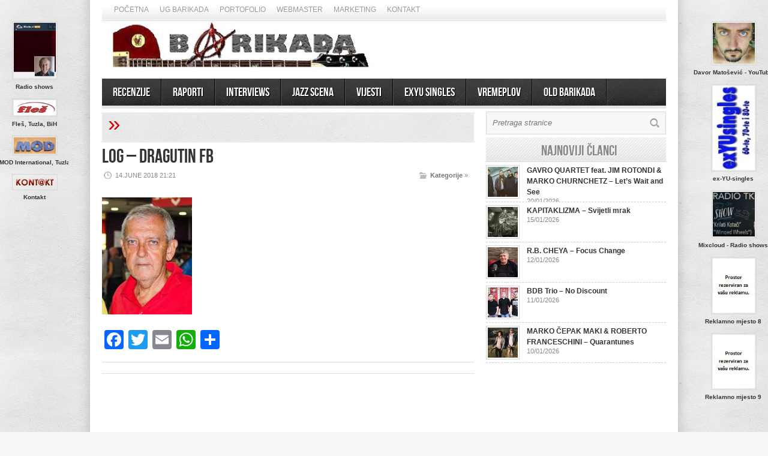

--- FILE ---
content_type: text/html; charset=utf-8
request_url: https://www.google.com/recaptcha/api2/aframe
body_size: 265
content:
<!DOCTYPE HTML><html><head><meta http-equiv="content-type" content="text/html; charset=UTF-8"></head><body><script nonce="om-c8Bgg8Xfa1XyJI6DtOA">/** Anti-fraud and anti-abuse applications only. See google.com/recaptcha */ try{var clients={'sodar':'https://pagead2.googlesyndication.com/pagead/sodar?'};window.addEventListener("message",function(a){try{if(a.source===window.parent){var b=JSON.parse(a.data);var c=clients[b['id']];if(c){var d=document.createElement('img');d.src=c+b['params']+'&rc='+(localStorage.getItem("rc::a")?sessionStorage.getItem("rc::b"):"");window.document.body.appendChild(d);sessionStorage.setItem("rc::e",parseInt(sessionStorage.getItem("rc::e")||0)+1);localStorage.setItem("rc::h",'1768981439205');}}}catch(b){}});window.parent.postMessage("_grecaptcha_ready", "*");}catch(b){}</script></body></html>